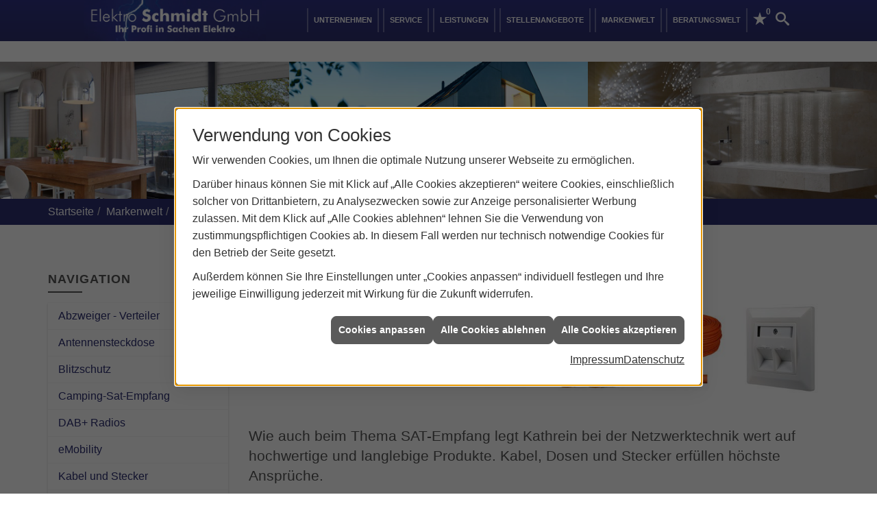

--- FILE ---
content_type: text/html; charset=utf-8
request_url: https://www.schmidt-telgte.de/marke_hersteller_produkte/kathrein/produkte/netzwerktechnik
body_size: 11834
content:
<!DOCTYPE html><html lang="de"><head><title>Netzwerktechnik von KATHREIN - Elektro Schmidt GmbH</title><meta name="Content-Type" content="text/html;charset=utf-8"/><meta name="description" content="Kathrein bietet ein umfangreiches Sortiment für den Bereich Netzwerktechnik an. Erfahren Sie hier mehr!"/><meta name="robots" content="index, follow"/><meta name="keywords" content="Elektriker,Telgte,Elektro Schmidt GmbH,Lampen,Bewegungsmelder,Alarmanlagen,steckdosen,Elektro,Installation,Zeitschaltuhr,Adapter,Elektronik,Elektrotechnik,Lichtschalter,nachtlicht,Elektroinstallation,Tischlampen,Brandschutz,Stromzähler,Solarenergie,steckdose,Installateur,Wasserzähler,Solarzelle,Steckdosenleiste,Wechselschalter,Dimmer,Zählerschrank,Solarzellen,Solarmodule,Nachtstrom,Elektroinstallateur,Elektrogeräte,Taster,Steckverbinder,Temperaturregler,Drehstromzähler,Solarmodul,Netzwerktechnik,Steckdosenadapter,Elektrohandel,Stromversorgung,Solartechnik,Elektroplanung,Hausinstallation,Wohnraumleuchten,Elektroinstallationen,Stromleitungen,Elektroanlagen, Netzwerktechnik, Netzwerkdose, Steckdose, Strom, Kathrein, Abdeckung"/><meta name="revisit-after" content="28 days"/><meta name="google-site-verification" content="omBdG0AiNGaeNRGKheCOYRER7bUzn_dXJytNXUdIE8I"/><meta name="viewport" content="width=device-width, initial-scale=1.0, user-scalable=no"/><meta name="company" content="Elektro Schmidt GmbH"/><meta name="date" content="2025-11-05"/><meta property="og:type" content="website"/><meta property="og:locale" content="de-DE"/><meta property="og:site_name" content="Elektro Schmidt GmbH"/><meta property="og:url" content="https://www.schmidt-telgte.de/marke_hersteller_produkte/kathrein/produkte/netzwerktechnik"/><meta property="article:published_time" content="2025-07-10T11:37:39"/><meta property="og:image" content="https://www.schmidt-telgte.de/scripts/get.aspx?media=/config/theme/og-image.png"/><meta property="og:image:secure_url" content="https://www.schmidt-telgte.de/scripts/get.aspx?media=/config/theme/og-image.png"/><meta property="og:title" content=" Netzwerktechnik von KATHREIN"/><meta property="twitter:title" content=" Netzwerktechnik von KATHREIN"/><meta property="twitter:card" content="summary"/><meta property="og:description" content="Kathrein bietet ein umfangreiches Sortiment für den Bereich Netzwerktechnik an. Erfahren Sie hier mehr!"/><meta property="twitter:description" content="Kathrein bietet ein umfangreiches Sortiment für den Bereich Netzwerktechnik an. Erfahren Sie hier mehr!"/><link href="https://www.schmidt-telgte.de/marke_hersteller_produkte/kathrein/produkte/netzwerktechnik" rel="canonical"/><link href="https://www.schmidt-telgte.de/scripts/get.aspx?media=/config/theme/apple-touch-icon.png" rel="apple-touch-icon"/><link href="https://www.schmidt-telgte.de/scripts/get.aspx?media=/config/theme/favicon.ico" rel="shortcut icon" type="image/x-icon"/><link href="/scripts/get.aspx?media=/config/theme/css/include.min.css&v=14102025163137" rel="stylesheet" type="text/css"/><script type="application/ld+json">{"@context":"http://schema.org","@type":"LocalBusiness","name":"Elektro Schmidt GmbH","image":"www.schmidt-telgte.de/media/config/theme/logo.png","@id":"www.schmidt-telgte.de","url":"www.schmidt-telgte.de","telephone":"02504 4855","email":"info@schmidt-telgte.de","address":{"@type":"PostalAddress","streetAddress":"Orkotten 60","addressLocality":"Telgte","postalCode":"48291","addressCountry":"DE"},"geo":{"@type":"GeoCoordinates","latitude":"51.9795","longitude":"7.77056"},"sameAs":[]}</script></head><body class="body_layout layout_main" data-active-content-q="/marke_hersteller_produkte/kathrein/produkte/netzwerktechnik" data-active-audience-q="kein" data-is-bot="true"><!-- IP = 22 --><!-- SID = cbb2engabznnt3tlbih30cja --><!-- ShopID = 8043 (-321) --><!-- AppMode = offline --><!-- Loc = 1 --><!-- Page generated = 05.11.2025 23:24:47 --><!-- Page rendering = 407 --><!-- Cached = False -->
 <a href="/scripts/kontakt/mail.aspx" rel="nofollow" style="display:none">Kontakt</a> 
<div class="visible-print"></div><nav class="hidden-print" id="mobile_menu"></nav><div id="layout_wrapper"><header class="hidden-print" id="layout_header"><div class="container"><a class="header_logo" href="/home.aspx" target="_self" title="Mehr erfahren"><picture class="responsiveImageQ"><template class="sourceQ" data-src="/media/config/theme/logo.png" data-startwidth="" data-fancy="" data-previewcode="600,135"></template><img src="data:image/svg+xml,%3Csvg%20xmlns%3D%27http%3A%2F%2Fwww.w3.org%2F2000%2Fsvg%27%20width%3D%27600%27%20height%3D%27135%27%20viewBox%3D%270%200%20600%20135%27%2F%3E" alt="Startseite"></picture></a><div class="header_navigation"><div class="nav_toggle"><a href="#mobile_menu" target="_self" title="Mehr erfahren"><span class="bar"></span><span class="bar"></span><span class="bar"></span></a></div><div class="header_actions"><ul><li class="header_actions_location hidden-md hidden-lg"><a href="/unternehmen/elektro/kontakt" target="_self" rel="noreferrer" title="Jetzt Kontakt aufnehmen"><span class="iconSetQ iconSetQ-location"></span></a></li><li class="header_actions_phone hidden-md hidden-lg"><a class="iconSetQ iconSetQ-smartphone" href="tel:025044855" title="Telefon"></a></li><li class="header_actions_mail hidden-md hidden-lg"><a class="iconSetQ iconSetQ-mail" title="E-Mail" data-q-uncrypt="105:110:102:111:64:115:99:104:109:105:100:116:45:116:101:108:103:116:101:46:100:101"></a></li><li class="header_actions_cart"></li><li class="header_actions_bookmarks"><a href="#" title="Ihre Merkliste" data-q-trigger="ieQ.system.window.open" data-q-url="/unternehmen/elektro/merkliste?hdModus=" data-q-windowname="_self"><span class="iconSetQ iconSetQ-notelist-view"></span><span class="badge" title="Ihre Merkliste" data-q-mlcount="true" data-count="0">0</span></a></li><li class="header_actions_search"><a class="header_search_toggle" href="#" target="_self" title="Seite durchsuchen"><span class="iconSetQ iconSetQ-search"></span></a><div class="header_search_form"><div class="container"><form action="/scripts/csearch.aspx" id="csuche" name="csuche" data-q-show-pending-on="submit" method=get enctype=multipart/form-data role="search"    ><div class="input-group"><input class="form-control form-control" aria-label="Webseite durchsuchen"   placeholder="... Ihre Suche ..." maxlength="200" title="Ihre Suche" id="suchbgr" name="suchbgr" type="text"/><input class="form-control" aria-label="Webseite durchsuchen"   value="HBM" id="SearchSpecs" name="SearchSpecs" type="hidden"/><input class="form-control" aria-label="Webseite durchsuchen"   value="false" id="ShowSpecs" name="ShowSpecs" type="hidden"/><input class="form-control" aria-label="Webseite durchsuchen"   value="5" id="DefCount" name="DefCount" type="hidden"/><input class="form-control" aria-label="Webseite durchsuchen"   value="HBM" id="ResOrder" name="ResOrder" type="hidden"/><div class="input-group-btn"><button class="btn btn-primary iconSetQ iconSetQ-search" id="sub" title="Suchen" type="submit"><span class="sr-only">Suchen</span></button></div></div></form></div></div></li></ul></div><nav class="header_menu main_menu"><ul><li class="dropdown_item single"><span title="Unternehmen">Unternehmen</span><div class="dropdown_content"><ul role="menu"   data-listing="standard"><li role="none"  ><a role="menuitem"   href="/unternehmen/elektro/ueber_uns" title="Über uns">Über uns</a></li><li role="none"  ><a role="menuitem"   href="/unternehmen/elektro/leistungen" title="Leistungen">Leistungen</a></li><li role="none"  ><a role="menuitem"   href="/unternehmen/elektro/vorort-plus" title="Warum wir?">Warum wir?</a></li><li role="none"  ><a role="menuitem"   href="/unternehmen/elektro/referenzen" title="Referenzen">Referenzen</a></li><li role="none"  ><a role="menuitem"   href="/unternehmen/elektro/recruiting" title="Stellenangebote">Stellenangebote</a></li><li role="none"  ><a role="menuitem"   href="/unternehmen/elektro/kontakt" title="Kontakt">Kontakt</a></li><li role="none"  ><a role="menuitem"   href="/unternehmen/elektro/malvorlagen" title="Malvorlagen">Malvorlagen</a></li></ul></div></li><li class="dropdown_item single"><span title="Service">Service</span><div class="dropdown_content"><ul><li><a href="/elektro/anwendungen/beratungsanfrage" target="_self" rel="noreferrer" title="Anfragen">Anfragen</a></li><li><a href="/unternehmen/elektro/kundendienstanfrage" target="_self" rel="noreferrer" title="Aktuelle News">Kundendiensanfrage</a></li><li><a href="/elektro/anwendungen/elektroinspiration" target="_self" rel="noreferrer" title="Elektroinspiration">Elektroinspiration</a></li><li><a href="/elektro/anwendungen/schaltermustertafel" target="_self" rel="noreferrer" title="Schalter-Mustertafeln">Schalter-Mustertafeln</a></li><li><a href="/elektro/foerdermittel" target="_self" rel="noreferrer" title="Förderungen und Zuschüsse">Förderungen und Zuschüsse</a></li><li><a href="/elektro/news-innovationen" target="_self" rel="noreferrer" title="Aktuelle News">Aktuelle News</a></li></ul></div></li><li><a href="/unternehmen/elektro/leistungen" target="_self" rel="noreferrer" title="Leistungen">Leistungen</a></li><li><a href="/unternehmen/elektro/recruiting" target="_self" rel="noreferrer" title="Stellenangebote">Stellenangebote</a></li><li><a href="/marke_hersteller_produkte" target="_self" title="Markenwelt">Markenwelt</a></li><li class="dropdown_item multi"><span title="Beratungswelt">Beratungswelt</span><div class="dropdown_content"><div class="tabQ panel-group dropdown_tabs" data-showonstart=""><ul class="nav nav-tabs" role="tablist"></ul><div class="tab-content"><div class="tabItemQ tab-pane" data-headline="Elektrotechnik" role="tabpanel"><ul class="menuFirstLevel"><li><a href="/elektro" target="_self" title="Beratungswelt Privat" data-zielgruppe="privat">Privat</a><ul role="menu"   data-listing="standard" data-zielgruppe="privat"><li role="none"  ><a role="menuitem"   href="/elektro/anwendungen" title="Tools">Tools</a></li><li role="none"  ><a role="menuitem"   href="/elektro/barrierefrei_wohnen" title="Barrierefrei Wohnen">Barrierefrei Wohnen</a></li><li role="none"  ><a role="menuitem"   href="/elektro/beleuchtung" title="Beleuchtung">Beleuchtung</a></li><li role="none"  ><a role="menuitem"   href="/elektro/elektroinstallation" title="Elektroinstallation">Elektro&shy;installation</a></li><li role="none"  ><a role="menuitem"   href="/elektro/elektromobilitaet" title="Elektromobilität">Elektro&shy;mobilität</a></li><li role="none"  ><a role="menuitem"   href="/elektro/energiemanagement" title="Energiemanagement">Energiemanagement</a></li><li role="none"  ><a role="menuitem"   href="/elektro/erneuerbare_energien" title="Erneuerbare Energien">Erneuerbare Energien</a></li><li role="none"  ><a role="menuitem"   href="/elektro/foerdermittel" title="Förderungen + Zuschüsse">Förderungen + Zuschüsse</a></li><li role="none"  ><a role="menuitem"   href="/elektro/kommunikation-multimedia" title="Kommunikationstechnik">Kommu&shy;nikations&shy;technik</a></li><li role="none"  ><a role="menuitem"   href="/elektro/news-innovationen" title="News">News</a></li><li role="none"  ><a role="menuitem"   href="/elektro/sicherheitstechnik" title="Sicherheitstechnik">Sicherheitstechnik</a></li><li role="none"  ><a role="menuitem"   href="/elektro/smart_home" title="Smart Home">Smart Home</a></li><li role="none"  ><a role="menuitem"   href="/elektro/tv-sat-empfangstechnik" title="TV + Empfang">TV + Empfang</a></li></ul></li><li><a href="/elektro" target="_self" title="Beratungswelt Gewerblich" data-zielgruppe="gewerblich">Gewerblich</a><ul role="menu"   data-listing="standard" data-zielgruppe="gewerblich"><li role="none"  ><a role="menuitem"   href="/elektro/anwendungen" title="Tools">Tools</a></li><li role="none"  ><a role="menuitem"   href="/elektro/beleuchtung" title="Beleuchtung">Beleuchtung</a></li><li role="none"  ><a role="menuitem"   href="/elektro/elektroinstallation" title="Elektroinstallation">Elektro&shy;installation</a></li><li role="none"  ><a role="menuitem"   href="/elektro/elektromobilitaet" title="Elektromobilität">Elektro&shy;mobilität</a></li><li role="none"  ><a role="menuitem"   href="/elektro/energiemanagement" title="Energiemanagement">Energiemanagement</a></li><li role="none"  ><a role="menuitem"   href="/elektro/erneuerbare_energien" title="Erneuerbare Energien">Erneuerbare Energien</a></li><li role="none"  ><a role="menuitem"   href="/elektro/foerdermittel" title="Förderungen + Zuschüsse">Förderungen + Zuschüsse</a></li><li role="none"  ><a role="menuitem"   href="/elektro/kommunikation-multimedia" title="Kommunikationstechnik">Kommu&shy;nikations&shy;technik</a></li><li role="none"  ><a role="menuitem"   href="/elektro/sicherheitstechnik" title="Sicherheitstechnik">Sicherheitstechnik</a></li><li role="none"  ><a role="menuitem"   href="/elektro/smart_building" title="Smart Building">Smart Building</a></li><li role="none"  ><a role="menuitem"   href="/elektro/tv-sat-empfangstechnik" title="TV + Empfang">TV + Empfang</a></li></ul></li><li><a href="/elektro" target="_self" title="Beratungswelt" data-zielgruppe="architekt">Planer</a><ul role="menu"   data-listing="standard" data-zielgruppe="architekt"><li role="none"  ><a role="menuitem"   href="/elektro/anwendungen" title="Tools">Tools</a></li><li role="none"  ><a role="menuitem"   href="/elektro/architekt-handwerkspartner-beleuchtung" title="Beleuchtungskompetenz">Beleuchtungskompetenz</a></li><li role="none"  ><a role="menuitem"   href="/elektro/architekt-handwerkspartner-elektroinstallation" title="Elektrokompetenz">Elektrokompetenz</a></li><li role="none"  ><a role="menuitem"   href="/elektro/architekt-handwerkspartner-smart_home" title="Smart Building Kompetenz">Smart Building Kompetenz</a></li><li role="none"  ><a role="menuitem"   href="/elektro/elektroinspiration" title="Elektroinspirationen">Elektro&shy;inspirationen</a></li><li role="none"  ><a role="menuitem"   href="/elektro/foerdermittel" title="Förderungen + Zuschüsse">Förderungen + Zuschüsse</a></li><li role="none"  ><a role="menuitem"   href="/elektro/lichtimpressionen" title="Lichtimpressionen">Lichtimpressionen</a></li><li role="none"  ><a role="menuitem"   href="/elektro/news-innovationen" title="News">News</a></li><li role="none"  ><a role="menuitem"   href="/elektro/zusammenarbeit" title="Zusammenarbeit mit uns">Zusammenarbeit mit uns</a></li></ul></li></ul></div></div></div><div class="clearfix"></div></div></li></ul><div class="clearfix"></div></nav></div></div></header><div id="layout_heroimage"><div class="row"><div class="col-xs-12 col-sm-6 col-md-4 col-lg-4"><div class="responsiveCenteredQ "><picture class="responsiveImageQ"><template class="sourceQ" data-src="/media/config/theme/layout/main/heroimage_002.jpg" data-startwidth="" data-focus-x="0.5" data-focus-y="0.75" data-fancy="false" data-previewcode=""></template><img src="" alt="Schwerpunkt 1"></picture></div></div><div class="hidden-xs hidden-sm col-xs-12 col-sm-12 col-md-4 col-lg-4"><div class="responsiveCenteredQ "><picture class="responsiveImageQ"><template class="sourceQ" data-src="https://www.schmidt-telgte.de/scripts/get.aspx?media=/config/theme/layout/main/heroimage_003.jpg" data-startwidth="" data-focus-x="0.5" data-focus-y="0.5" data-fancy="false" data-previewcode=""></template><img src="" alt="Schwerpunkt 1"></picture></div></div><div class="hidden-xs col-xs-12 col-sm-6 col-md-4 col-lg-4"><div class="responsiveCenteredQ "><picture class="responsiveImageQ"><template class="sourceQ" data-src="/media/config/theme/layout/main/heroimage_001.jpg" data-startwidth="" data-focus-x="0.5" data-focus-y="0.75" data-fancy="false" data-previewcode=""></template><img src="" alt="Schwerpunkt 1"></picture></div></div></div></div><div id="layout_boxed_wrapper"><nav class="hidden-print" id="layout_breadcrumb"><div class="container"><div class="insertbreadcrumb" aria-label="Breadcrumb"  ><ol class="breadcrumb"><li><a href="https://www.schmidt-telgte.de" rel="noreferrer">Startseite</a></li><li><a href="/marke_hersteller_produkte" rel="noreferrer">Markenwelt</a></li><li><a href="/marke_hersteller_produkte/kathrein" rel="noreferrer">KATHREIN</a></li><li><a href="/marke_hersteller_produkte/kathrein/produkte" rel="noreferrer">Produkte</a></li><li class="active" aria-current="page"  >Netzwerktechnik</li></ol></div></div></nav><main id="layout_main"><div class="container"><div class="row contentWidthQ"><div class="containerQ"><div class="hidden-xs hidden-sm hidden-print col-xs-12 col-sm-12 col-md-3 col-lg-3" id="aside"><h3 class="sidebar_title">Navigation</h3><div class="sub_menu"><ul role="menu"   data-listing="standard"><li role="none"  ><a role="menuitem"   href="/marke_hersteller_produkte/kathrein/produkte/abzweiger-verteiler-daempfung" title="Abzweiger - Verteiler">Abzweiger - Verteiler</a></li><li role="none"  ><a role="menuitem"   href="/marke_hersteller_produkte/kathrein/produkte/antennensteckdosen" title="Antennensteckdose">Antennensteckdose</a></li><li role="none"  ><a role="menuitem"   href="/marke_hersteller_produkte/kathrein/produkte/blitzschutz" title="Blitzschutz">Blitzschutz</a></li><li role="none"  ><a role="menuitem"   href="/marke_hersteller_produkte/kathrein/produkte/camping-sat-anlagen" title="Camping-Sat-Empfang">Camping-Sat-Empfang</a></li><li role="none"  ><a role="menuitem"   href="/marke_hersteller_produkte/kathrein/produkte/dab-plus-radios" title="DAB+ Radios">DAB+ Radios</a></li><li role="none"  ><a role="menuitem"   href="/marke_hersteller_produkte/kathrein/produkte/emobility-wallbox-loesungen" title="eMobility">eMobility</a></li><li role="none"  ><a role="menuitem"   href="/marke_hersteller_produkte/kathrein/produkte/kabel-und-stecker" title="Kabel und Stecker">Kabel und Stecker</a></li><li role="none"  ><a role="menuitem"   href="/marke_hersteller_produkte/kathrein/produkte/messgeraete" title="Messgeräte">Messgeräte</a></li><li role="none"  ><a role="menuitem"   href="/marke_hersteller_produkte/kathrein/produkte/montagezubehoer" title="Montagezubehör">Montagezubehör</a></li><li role="none"  ><a role="menuitem"   href="/marke_hersteller_produkte/kathrein/produkte/netzwerktechnik" title="Netzwerktechnik">Netzwerktechnik</a></li><li role="none"  ><a role="menuitem"   href="/marke_hersteller_produkte/kathrein/produkte/professioneller-sat-empfang" title="Professioneller Sat-Empfang">Professioneller Sat-Empfang</a></li><li role="none"  ><a role="menuitem"   href="/marke_hersteller_produkte/kathrein/produkte/receiver" title="Receiver">Receiver</a></li><li role="none"  ><a role="menuitem"   href="/marke_hersteller_produkte/kathrein/produkte/sat-empfang" title="Sat-Empfang">Sat-Empfang</a></li><li role="none"  ><a role="menuitem"   href="/marke_hersteller_produkte/kathrein/produkte/sat-verteiltechnik" title="Sat-Verteiltechnik">Sat-Verteiltechnik</a></li><li role="none"  ><a role="menuitem"   href="/marke_hersteller_produkte/kathrein/produkte/sicherheitstechnik" title="Sicherheitstechnik">Sicherheits&shy;technik</a></li><li role="none"  ><a role="menuitem"   href="/marke_hersteller_produkte/kathrein/produkte/terrestrische-antennen" title="Terrestrische Antenne">Terrestrische Antenne</a></li><li role="none"  ><a role="menuitem"   href="/marke_hersteller_produkte/kathrein/produkte/verstaerker" title="Verstärker">Verstärker</a></li></ul></div></div><div class="layout604-main-col-print col-xs-12 col-sm-12 col-md-9 col-lg-9" id="maincontent"><span class="pull-right hidden-print"></span><div class="clearfix hidden-print"></div>

<article><header><div class="row"><div class="col-xs-12 col-sm-12 col-md-12 col-lg-12"><h1>Netzwerktechnik von Kathrein</h1></div></div><div class="row"><div class="col-xs-6 col-sm-4 col-md-4 col-lg-4"><picture class="responsiveImageQ"><template class="sourceQ" data-src="/media/de/_cpool/elektro/_logos/kathrein-logo.jpg" data-startwidth="0" data-focus-x="0.5" data-focus-y="0.5" data-fancy="false" data-previewcode=""></template><img src="" alt="Logo von KATHREIN Digital Systems GmbH, roter Schriftzug „KATHREIN“ über grauem Text „Digital Systems GmbH“."></picture></div><div class="hidden-print col-xs-6 col-sm-8 col-md-8 col-lg-8"><picture class="responsiveImageQ marginQ-bottom"><template class="sourceQ" data-src="/media/de/marke_hersteller_produkte/kathrein/produkte/netzwerktechnik/header-gross.jpg" data-startwidth="361" data-focus-x="0.5" data-focus-y="0.5" data-fancy="false" data-previewcode=""></template><template class="sourceQ" data-src="/media/de/marke_hersteller_produkte/kathrein/produkte/netzwerktechnik/header-klein.jpg" data-startwidth="0" data-focus-x="0.5" data-focus-y="0.5" data-fancy="false" data-previewcode=""></template><img src="" alt="Fünf Komponenten der Netzwerktechnik: Netzwerkdose, RJ45-Stecker, Netzwerkkabel, Kabelquerschnitt, Doppel-Netzwerkdose."></picture></div><div class="col-xs-12 col-sm-12 col-md-12 col-lg-12"><p class="lead marginQ-top">Wie auch beim Thema SAT-Empfang legt Kathrein bei der Netzwerktechnik wert auf hochwertige und langlebige Produkte. Kabel, Dosen und Stecker erfüllen höchste Ansprüche.</p></div></div></header><div class="row"><div class="col-xs-12 col-sm-12 col-md-6 col-lg-6"><p>Neben dem klassischen Netzwerkkabel, welches bei Kathrein in der Ausführung Cat. 7a angeboten wird, gibt es zusätzlich ein kombiniertes Netzwerk-/Koaxialkabel – ein so­genan­ntes Hybridkabel, bei dem die beiden Kabel miteinander verbunden sind und somit auf einmal eingezogen werden können.</p></div><div class="col-xs-12 col-sm-12 col-md-6 col-lg-6"><p>Natürlich gibt es auch für diesen Fall die passende Kombidose (Netzwerk und Koax) sowie die entsprechenden Stecker für das Koax- und Netzwerkkabel.</p></div></div><section><div class="row contentWidthQ"><div class="containerQ"><div class="col-xs-12 col-sm-12 col-md-12 col-lg-12"><div class="spacerQ" aria-hidden="true"  ></div><h2>Produktbeispiele Netzwerktechnik:</h2><p><b>Kathrein bietet ein umfangreiches Sortiment für den Bereich Netzwerktechnik an. Hier zeigen wir Ihnen einige Auszüge:</b></p><hr/></div></div></div><div class="row marginQ-bottom contentWidthQ"><div class="containerQ"><div class="col-xs-12 col-sm-12 col-md-12 col-lg-12"><h3>G.hn-Modem mit bis zu 2 Gbit/s</h3><p class="lead">KATHREIN DS bringt Highspeed-Internet ins Koax-Netz</p><div class="row equalHeightQ verticallyCenteredQ"><div class="col-xs-12 col-sm-12 col-md-6 col-lg-6"><picture class="responsiveImageQ marginQ-bottom" title="Produkt von Kathrein"><template class="sourceQ" data-src="/media/de/marke_hersteller_produkte/kathrein/produkte/netzwerktechnik/ghn-modem-2gb.jpg" data-startwidth="" data-focus-x="0.5" data-focus-y="0.5" data-fancy="false" data-previewcode=""></template><img src="" title="Produkt von Kathrein" alt="Diagramm mit Laptop, TV, ESD 30 Dose, EXI 02 LAN G.hn-Modem, Netzteil, Koaxial- und Netzwerkkabel."></picture></div><div class="col-xs-12 col-sm-12 col-md-6 col-lg-6"><p><small><b>Besondere Ausstattungsmerkmale:</b></small></p><ul><li>G.hn-Modem für das Kathrein Ethernet-über-Koax-System „K-LAN 2.4“</li><li>Verbesserter Datendurchsatz mit bis zu 2 Gbit/s</li><li>Gleichzeitig 16 Modems innerhalb eines Netzwerkes</li><li>Integrierter Switch zum Anschluss von zwei Netzwerkgeräten</li><li>„Plug and Play“ – anschließen, sicheres Pairing mit „push button“ und fertig!</li><li>Koaxreichweite bis zu 700 m</li></ul></div></div></div></div></div><div class="row marginQ-bottom contentWidthQ"><div class="containerQ"><div class="col-xs-12 col-sm-12 col-md-12 col-lg-12"><h3>EXI 02 LAN</h3><p class="lead">G.hn-Modem für das Kathrein-Ethernet-über-Koax-System „K-LAN 2.4“</p><div class="row equalHeightQ verticallyCenteredQ"><div class="col-xs-12 col-sm-12 col-md-6 col-lg-6"><picture class="responsiveImageQ marginQ-bottom" title="Kathrein EXI 02 LAN"><template class="sourceQ" data-src="/media/de/marke_hersteller_produkte/kathrein/produkte/netzwerktechnik/exi-02.jpg" data-startwidth="" data-focus-x="0.5" data-focus-y="0.5" data-fancy="false" data-previewcode=""></template><img src="" title="Kathrein EXI 02 LAN" alt="Vorder- und Rückansicht des Kathrein EXI 02 LAN G.hn-Modems mit 2 LAN-Ports, TV- und Coax-Link-Anschlüssen."></picture></div><div class="col-xs-12 col-sm-12 col-md-6 col-lg-6"><p><small><b>Besondere Ausstattungsmerkmale:</b></small></p><ul><li>G.hn-Modem für das Kathrein-Ethernet-über-Koax-System „K-LAN 2.4“</li><li>Verwendung der bestehen­den terres­trischen Koax-Ver­tei­lung zur Er­stellung eines Heim­netz­werks. Es müssen keine Netz­werk­kabel ver­legt werden</li><li>Verbesserter Daten­durch­satz von bis zu 2 Gbit/s</li><li>Es können gleich­zeitig 16 Modems inner­halb des Netz­werkes ver­bun­den werden</li><li>Integrierte, hochselektive Frequenz­weiche um Stö­run­gen z. B. bei DVB-T- und SAT-Sig­nalen zu ver­hindern</li><li>Integrierter Switch zum An­schluss von 2 Netz­werk­geräten</li><li>Koaxreichweite bis zu 700 m</li><li>Unterstützt IPv6 und IPv4</li><li>Nicht kompatibel zu den Modems der Serie EXI 01</li><li>Lieferumfang: EXI 02 LAN, effizientes Stecker­netzteil, Netz­werk­kabel CAT 6, Be­dienungs­an­leitung</li></ul></div></div></div></div></div><div class="row marginQ-bottom contentWidthQ"><div class="containerQ"><div class="col-xs-12 col-sm-12 col-md-12 col-lg-12"><h3>LCL 110/250m</h3><p class="lead">Netzwerkkabel Cat.7A, S/FTP, Kupfer AWG23, BauPVO 305/2011 (EN50575:2014 + A1:2016), Cca s1ad1a1, LSZH/LS0H, RAL 2003, Aussendurchmesser 7,7 mm, Kupferanteil: 25,4 kg/kmDer Kupferzuschlag, nach aktuellen Tageskupferpreis DEL, muss zu dem genannten Listenpreis, laut aktueller Preisliste, noch hinzugefügt werden (150 Euro je 100 kg)</p><div class="row equalHeightQ verticallyCenteredQ"><div class="col-xs-12 col-sm-12 col-md-6 col-lg-6"><picture class="responsiveImageQ marginQ-bottom" title="Produkt von Kathrein"><template class="sourceQ" data-src="/media/de/marke_hersteller_produkte/kathrein/produkte/netzwerktechnik/lcl110_homepage.jpg" data-startwidth="" data-focus-x="0.5" data-focus-y="0.5" data-fancy="false" data-previewcode=""></template><img src="" title="Produkt von Kathrein" alt="CAT 7A Netzwerkkabel LCL 110, S/FTP, orange, mit vier verdrillten Aderpaaren und Aluminiumschirmung, Außendurchmesser 7,7 mm."></picture></div><div class="col-xs-12 col-sm-12 col-md-6 col-lg-6"><p><small><b>Besondere Ausstattungsmerkmale:</b></small></p><ul><li>CAT 7A Netzwerkkabel 1200 MHz, Class Fa</li><li>Metermarkierung</li><li>Halogenfrei; FRNC/LSZH=Flame Reterdant Non Corrosive / Low Smoke Zero Halogen</li><li>S/FTP,  Leiteraufbau: Twisted Pair 4x2xAWG23/1 (Ø 0,58 mm) Kupfer</li><li>Bauproduktenverordnung 305/2011 EN 50575 Brandklasse: Cca s1a,d1,a1</li><li>Außendurchmesser 7,7 mm</li><li>Datenkabel für die strukturierte Gebäudeverkabelung geeignet</li><li>Passender RJ45 Netzwerkstecker: EML 12 feldkonfigurierbar ohne Werkzeug</li><li>Erfüllt: ISO/IEC 11801 2nd ed., IEC 61156-5, EN 50173-1, EN 50288-9-1</li></ul></div></div></div></div></div><div class="row marginQ-bottom contentWidthQ"><div class="containerQ"><div class="col-xs-12 col-sm-12 col-md-12 col-lg-12"><h3>LCL 110/500m</h3><p class="lead">Netzwerkkabel Cat.7A, S/FTP, Kupfer AWG23, BauPVO 305/2011 (EN50575:2014 + A1:2016), Cca s1ad1a1, LSZH/LS0H, RAL 2003, Aussendurchmesser 7,7 mm, Kupferanteil: 25,4 kg/kmDer Kupferzuschlag, nach aktuellen Tageskupferpreis DEL, muss zu dem genannten Listenpreis, laut aktueller Preisliste, noch hinzugefügt werden (150 Euro je 100 kg)</p><div class="row equalHeightQ verticallyCenteredQ"><div class="col-xs-12 col-sm-12 col-md-6 col-lg-6"><picture class="responsiveImageQ marginQ-bottom" title="Produkt von Kathrein"><template class="sourceQ" data-src="/media/de/marke_hersteller_produkte/kathrein/produkte/netzwerktechnik/lcl110_homepage.jpg" data-startwidth="" data-focus-x="0.5" data-focus-y="0.5" data-fancy="false" data-previewcode=""></template><img src="" title="Produkt von Kathrein" alt="CAT 7A Netzwerkkabel LCL 110, orange, S/FTP, 4x2 verdrillte Kupferpaare, Folienschirmung, Außendurchmesser 7,7 mm."></picture></div><div class="col-xs-12 col-sm-12 col-md-6 col-lg-6"><p><small><b>Besondere Ausstattungsmerkmale:</b></small></p><ul><li>CAT 7A Netzwerkkabel 1200 MHz, Class Fa</li><li>Metermarkierung</li><li>Halogenfrei; FRNC/LSZH=Flame Reterdant Non Corrosive / Low Smoke Zero Halogen</li><li>S/FTP,  Leiteraufbau: Twisted Pair 4x2xAWG23/1 (Ø 0,58 mm) Kupfer</li><li>Bauproduktenverordnung 305/2011 EN 50575 Brandklasse: Cca s1a,d1,a1</li><li>Außendurchmesser 7,7 mm</li><li>Datenkabel für die strukturierte Gebäudeverkabelung geeignet</li><li>Passender RJ45 Netzwerkstecker: EML 12 feldkonfigurierbar ohne Werkzeug</li><li>Erfüllt: ISO/IEC 11801 2nd ed., IEC 61156-5, EN 50173-1, EN 50288-9-1</li></ul></div></div></div></div></div><div class="row marginQ-bottom contentWidthQ"><div class="containerQ"><div class="col-xs-12 col-sm-12 col-md-12 col-lg-12"><h3>LCH 120/100m</h3><p class="lead">Hybridkabel Koax+LAN (CAT7), U/FTP, Kupfer F24, BauPVO 305/2011 (EN50575:2014 + A1:2016, Eca, LSZH, RAL 6018; Aussendurchmesser 5,5/6,5 mm, Koaxkabel Schirmungsklasse A+</p><div class="row equalHeightQ verticallyCenteredQ"><div class="col-xs-12 col-sm-12 col-md-6 col-lg-6"><picture class="responsiveImageQ marginQ-bottom" title="Produkt von Kathrein"><template class="sourceQ" data-src="/media/de/marke_hersteller_produkte/kathrein/produkte/netzwerktechnik/lch120_homepage.jpg" data-startwidth="" data-focus-x="0.5" data-focus-y="0.5" data-fancy="false" data-previewcode=""></template><img src="" title="Produkt von Kathrein" alt="Grünes Hybridkabel LCH 120/250m von Kathrein, Koaxial- und Cat 7 LAN-Leiter, teils abisoliert, Schirmung sichtbar."></picture></div><div class="col-xs-12 col-sm-12 col-md-6 col-lg-6"><p><small><b>Besondere Ausstattungsmerkmale:</b></small></p><ul><li>Hybrid-Netzwerk- und Koaxialkabel</li><li>Metermarkierung</li><li>Cat 7 U/FTP und  Koaxial Schirmung Klasse A+</li><li>Bauproduktenverordnung 305/2011 EN 50575 Brandklasse: Eca</li><li>Halogenfrei</li><li>Für die Hausinstallation geeignet</li><li>Erfüllt: EN 50117, IEC 61156</li></ul></div></div></div></div></div><div class="row marginQ-bottom contentWidthQ"><div class="containerQ"><div class="col-xs-12 col-sm-12 col-md-12 col-lg-12"><h3>EML 12</h3><p class="lead">Feldkonfektionierbarer RJ45 Steckverbinder, Klassifizierung Cat.6A (nach ISO/IEC 11801), TIA568-C.2, Geschirmt (Metall mit Zinklegierung), Kontakte aus Phosphor-Bronze-Legierung, 3 µ" vergoldet, Litze oder starre Ader, Abmessung: AWG22-27, für 6-9 mm Kabelmantel</p><div class="row equalHeightQ verticallyCenteredQ"><div class="col-xs-12 col-sm-12 col-md-6 col-lg-6"><picture class="responsiveImageQ marginQ-bottom" title="Produkt von Kathrein"><template class="sourceQ" data-src="/media/de/marke_hersteller_produkte/kathrein/produkte/netzwerktechnik/eml12_komplett_homepage.jpg" data-startwidth="" data-focus-x="0.5" data-focus-y="0.5" data-fancy="false" data-previewcode=""></template><img src="" title="Produkt von Kathrein" alt="Feldkonfektionierbarer RJ45 Netzwerkstecker EML 12, geschirmt, Metallgehäuse, geeignet für Cat.6A Netzwerkkabel."></picture></div><div class="col-xs-12 col-sm-12 col-md-6 col-lg-6"><p><small><b>Besondere Ausstattungsmerkmale:</b></small></p><ul><li>Feldkonfektionierbarer RJ45 Steckerverbinder Cat.6A</li><li>Steckerkontakte aus Phosphor-Bronze-Legierung, 3 µm vergoldet</li><li>Farbcode / Belegungsmöglichkeiten: EIA/TIA 568A , EIA/TIA 568B</li><li>Schirmung aus Metall mit Zinklegierung</li><li>Lebensdauer &gt; 750 Steckzyklen</li></ul></div></div></div></div></div><div class="row marginQ-bottom contentWidthQ"><div class="containerQ"><div class="col-xs-12 col-sm-12 col-md-12 col-lg-12"><h3>ESN 300</h3><p class="lead">Hybrid-Dose Netzwerk Cat.6A und TV/SAT (F-Buchse)</p><div class="row equalHeightQ verticallyCenteredQ"><div class="col-xs-12 col-sm-12 col-md-6 col-lg-6"><picture class="responsiveImageQ marginQ-bottom" title="Produkt von Kathrein"><template class="sourceQ" data-src="/media/de/marke_hersteller_produkte/kathrein/produkte/netzwerktechnik/esn300_-bersicht_homepage.jpg" data-startwidth="" data-focus-x="0.5" data-focus-y="0.5" data-fancy="false" data-previewcode=""></template><img src="" title="Produkt von Kathrein" alt="Hybrid-Dose ESN 300 von Kathrein, mit RJ45 Cat.6A Netzwerk- und TV/SAT (F-Buchse) Anschlüssen, Einzelteile abgebildet."></picture></div><div class="col-xs-12 col-sm-12 col-md-6 col-lg-6"><p><small><b>Besondere Ausstattungsmerkmale:</b> </small></p><ul><li>Zur Verwendung als Aufputz- oder Unterputzdose</li><li>Cat.6A RJ45-Keystone-Modul vollgeschirmt, 500 MHz, 10 GBit</li><li>Hybrid-Dose, Netzwerk und TV/SAT</li><li>Drahtstärke geeignet für AWG22/1 - AWG24/1</li><li>Anschlüsse des Antennenmoduls 2 x F-Buchse</li><li>Kein LSA-Werkzeug erforderlich</li><li>Einbau in Modular-Verteilerfeldern bis 24-Port/1HE</li><li>Zugentlastung per Kabelbinder</li><li>POE-fähig nach IEEE 802.3af 15,4 W und IEEE 802.3at 30 W</li><li>Farbcode / Belegungsmöglichkeiten: EIA/TIA 568A, EIA/TIA 568B</li><li>Gehäuse aus Kunststoff</li><li>Hinweis: Bei Unterputzmontage ausreichend große Unterputzbecher mit einer Größe von mind. 68x60 mm verwenden, um genügend Platz für die Installation sicherzustellen. Kabelzuführung muss von oben erfolgen!</li></ul></div></div></div></div></div><div class="row marginQ-bottom contentWidthQ"><div class="containerQ"><div class="col-xs-12 col-sm-12 col-md-12 col-lg-12"><h3>ESN 100</h3><p class="lead">2-fach Netzwerkdose komplett, Unterputz, Cat.6A, CI.Ea, 500 MHz, POE-fähig, geschirmt, weiß, Rechts/Links</p><div class="row equalHeightQ verticallyCenteredQ"><div class="col-xs-12 col-sm-12 col-md-6 col-lg-6"><picture class="responsiveImageQ marginQ-bottom" title="Produkt von Kathrein"><template class="sourceQ" data-src="/media/de/marke_hersteller_produkte/kathrein/produkte/netzwerktechnik/esn100_gesamt_homepage.jpg" data-startwidth="" data-focus-x="0.5" data-focus-y="0.5" data-fancy="false" data-previewcode=""></template><img src="" title="Produkt von Kathrein" alt="Zerlegte 2-fach Netzwerkdose ESN 100 von Kathrein, mit Abdeckrahmen, Zentralplatte und RJ45-Anschlüssen, weiß."></picture></div><div class="col-xs-12 col-sm-12 col-md-6 col-lg-6"><p><small><b>Besondere Ausstattungsmerkmale:</b> </small></p><ul><li>Class EA (500 MHz) 10 GigaBit nach ISO/IEC 11801</li><li>40° Auslass, LSA Klemmen</li><li>Beschriftungsschild mit Klarabdeckung</li><li>Vollgeschirmtes Aluminium Druckgussgehäuse</li><li>Designfähig, kompatibel zu allen gängigen Schalterprogrammen (UAE)</li><li>Einbaufähig in Schalterdosen und Hohlwanddosen sowie Einbaukanälen</li><li>POE-fähig nach IEEE 802.3af 15,4 W, IEEE 802.3at 30 W und IEEE 802.3bt 90 W</li><li>RJ45-Kontakte aus Phosphor-Bronze, 40-80 µ" vernickelt, Kontaktbereich hauchvergoldet</li><li>Inklusive Abdeckrahmen und Zentralplatte aus ABS</li><li>LSA-Kontakte aus Phosphor-Bronze, verzinnt/vernickelt</li><li>Farbcode / Belegungsmöglichkeiten: EIA/TIA 568A , EIA/TIA 568B</li><li>Drahtstärke geeignet für AWG22/1 - AWG26/1</li></ul></div></div></div></div></div><div class="row marginQ-bottom contentWidthQ"><div class="containerQ"><div class="col-xs-12 col-sm-12 col-md-12 col-lg-12"><h3>LCL 110/1000m</h3><p class="lead">Netzwerkkabel Cat.7A, S/FTP, Kupfer AWG23, BauPVO 305/2011 (EN50575:2014 + A1:2016), Cca s1ad1a1, LSZH/LS0H, RAL 2003, Aussendurchmesser 7,7 mm, Kupferanteil: 25,4 kg/kmDer Kupferzuschlag, nach aktuellen Tageskupferpreis DEL, muss zu dem genannten Listenpreis, laut aktueller Preisliste, noch hinzugefügt werden (150 Euro je 100 kg)</p><div class="row equalHeightQ verticallyCenteredQ"><div class="col-xs-12 col-sm-12 col-md-6 col-lg-6"><picture class="responsiveImageQ marginQ-bottom" title="Produkt von Kathrein"><template class="sourceQ" data-src="/media/de/marke_hersteller_produkte/kathrein/produkte/netzwerktechnik/lcl110_homepage.jpg" data-startwidth="" data-focus-x="0.5" data-focus-y="0.5" data-fancy="false" data-previewcode=""></template><img src="" title="Produkt von Kathrein" alt="CAT 7A Netzwerkkabel LCL 110, orange, S/FTP, 4x2 verdrillte Kupferpaare, Folienschirmung, halogenfrei, 7,7 mm Durchmesser."></picture></div><div class="col-xs-12 col-sm-12 col-md-6 col-lg-6"><p><small><b>Besondere Ausstattungsmerkmale:</b></small></p><ul><li>CAT 7A Netzwerkkabel 1200 MHz, Class Fa</li><li>Metermarkierung</li><li>Halogenfrei; FRNC/LSZH=Flame Reterdant Non Corrosive / Low Smoke Zero Halogen</li><li>S/FTP,  Leiteraufbau: Twisted Pair 4x2xAWG23/1 (Ø 0,58 mm) Kupfer</li><li>Bauproduktenverordnung 305/2011 EN 50575 Brandklasse: Cca s1a,d1,a1</li><li>Außendurchmesser 7,7 mm</li><li>Datenkabel für die strukturierte Gebäudeverkabelung geeignet</li><li>Passender RJ45 Netzwerkstecker: EML 12 feldkonfigurierbar ohne Werkzeug</li><li>Erfüllt: ISO/IEC 11801 2nd ed., IEC 61156-5, EN 50173-1, EN 50288-9-1</li></ul></div></div></div></div></div><div class="row marginQ-bottom contentWidthQ"><div class="containerQ"><div class="col-xs-12 col-sm-12 col-md-12 col-lg-12"><h3>LCH 120/250m</h3><p class="lead">Hybridkabel Koax+LAN (CAT7), U/FTP, Kupfer F24, BauPVO 305/2011 (EN50575:2014 + A1:2016, Eca, LSZH, RAL 6018; Aussendurchmesser 5,5/6,5 mm, Koaxkabel Schirmungsklasse A+</p><div class="row equalHeightQ verticallyCenteredQ"><div class="col-xs-12 col-sm-12 col-md-6 col-lg-6"><picture class="responsiveImageQ marginQ-bottom" title="Produkt von Kathrein"><template class="sourceQ" data-src="/media/de/marke_hersteller_produkte/kathrein/produkte/netzwerktechnik/lch120_homepage.jpg" data-startwidth="" data-focus-x="0.5" data-focus-y="0.5" data-fancy="false" data-previewcode=""></template><img src="" title="Produkt von Kathrein" alt="Grünes Hybridkabel LCH 120/250m von Kathrein, kombiniert Koaxial- und Cat 7 LAN-Leitungen, teils abisoliert."></picture></div><div class="col-xs-12 col-sm-12 col-md-6 col-lg-6"><p><small><b>Besondere Ausstattungsmerkmale:</b></small></p><ul><li>Hybrid-Netzwerk- und Koaxialkabel</li><li>Metermarkierung</li><li>Cat 7 U/FTP und  Koaxial Schirmung Klasse A+</li><li>Bauproduktenverordnung 305/2011 EN 50575 Brandklasse: Eca</li><li>Halogenfrei</li><li>Für die Hausinstallation geeignet</li><li>Erfüllt: EN 50117, IEC 61156</li></ul></div></div></div></div></div><div class="spacerQ" aria-hidden="true"  ></div></section></article><div class="insertcontent"><div class="creatorreferenceconsultingworld"><p class="marginQ-top"><strong>HINWEIS:</strong> Verantwortlich für den Inhalt dieser Seite ist die ieQ-systems Elektro GmbH &amp; Co. KG</p></div></div>

</div></div></div></div></main><footer class="hidden-print" id="layout_footer"><div class="layout_footer_top"><div class="container"><div class="row"><div class="col-xs-12 col-sm-12 col-md-4 col-lg-4"><div class="footer_ueberuns"><h3 class="footer_title">Über Uns</h3><div class="responsiveCenteredQ "><picture class="responsiveImageQ footer_image"><template class="sourceQ" data-src="https://www.schmidt-telgte.de/media/de/unternehmen/elektro/ueber_uns/ueberuns_02.jpg" data-startwidth="" data-focus-x="0.5" data-focus-y="0.5" data-fancy="false" data-previewcode="960,640"></template><img src="" alt="Über Uns"></picture></div><div class="footer_ueberuns_teaser"><div class="teaserQ"><div class="teaserHeadlineQ"><h3>Über uns</h3></div><div class="teaserImageQ" ><div class="responsiveCenteredQ "><picture class="responsiveImageQ"><template class="sourceQ" data-src="/media/de/unternehmen/ueberuns_400x400.jpg" data-startwidth="0" data-focus-x="0.5" data-focus-y="0.5" data-fancy="" data-previewcode=""></template><template class="sourceQ" data-src="/media/de/unternehmen/ueberuns_800x800.jpg" data-startwidth="400" data-focus-x="0.5" data-focus-y="0.5" data-fancy="" data-previewcode=""></template><img src="/media/config/system/loadingq.svg" alt="Über uns"></picture></div></div><div class="teaserTextQ"><p>Erfahren Sie hier, was unseren Betrieb auszeichnet und wie wir zu dem wurden, was wir heute sind.</p></div><div class="teaserLinkQ"><a href="/unternehmen/elektro/ueber_uns" target="_self"><span>Mehr erfahren</span></a></div></div></div></div></div><div class="col-xs-12 col-sm-6 col-md-4 col-lg-4"><div class="footer_navigation"><h3 class="footer_title">Navigation</h3><nav class="footer_menue"><div class="insertlisting"><ul role="menu"   data-listing="standard"><li role="none"  ><a role="menuitem"   href="/elektro/anwendungen" title="Tools">Tools</a></li><li role="none"  ><a role="menuitem"   href="/elektro/architekt-handwerkspartner-beleuchtung" title="Beleuchtungskompetenz">Beleuchtungskompetenz</a></li><li role="none"  ><a role="menuitem"   href="/elektro/architekt-handwerkspartner-elektroinstallation" title="Elektrokompetenz">Elektrokompetenz</a></li><li role="none"  ><a role="menuitem"   href="/elektro/architekt-handwerkspartner-smart_home" title="Smart Building Kompetenz">Smart Building Kompetenz</a></li><li role="none"  ><a role="menuitem"   href="/elektro/barrierefrei_wohnen" title="Barrierefrei Wohnen">Barrierefrei Wohnen</a></li><li role="none"  ><a role="menuitem"   href="/elektro/beleuchtung" title="Beleuchtung">Beleuchtung</a></li><li role="none"  ><a role="menuitem"   href="/elektro/elektroinspiration" title="Elektroinspirationen">Elektro&shy;inspirationen</a></li><li role="none"  ><a role="menuitem"   href="/elektro/elektroinstallation" title="Elektroinstallation">Elektro&shy;installation</a></li><li role="none"  ><a role="menuitem"   href="/elektro/elektromobilitaet" title="Elektromobilität">Elektro&shy;mobilität</a></li><li role="none"  ><a role="menuitem"   href="/elektro/energiemanagement" title="Energiemanagement">Energiemanagement</a></li><li role="none"  ><a role="menuitem"   href="/elektro/erneuerbare_energien" title="Erneuerbare Energien">Erneuerbare Energien</a></li><li role="none"  ><a role="menuitem"   href="/elektro/foerdermittel" title="Förderungen + Zuschüsse">Förderungen + Zuschüsse</a></li><li role="none"  ><a role="menuitem"   href="/elektro/kommunikation-multimedia" title="Kommunikationstechnik">Kommu&shy;nikations&shy;technik</a></li><li role="none"  ><a role="menuitem"   href="/elektro/lichtimpressionen" title="Lichtimpressionen">Lichtimpressionen</a></li><li role="none"  ><a role="menuitem"   href="/elektro/news-innovationen" title="News">News</a></li><li role="none"  ><a role="menuitem"   href="/elektro/sicherheitstechnik" title="Sicherheitstechnik">Sicherheitstechnik</a></li><li role="none"  ><a role="menuitem"   href="/elektro/smart_building" title="Smart Building">Smart Building</a></li><li role="none"  ><a role="menuitem"   href="/elektro/smart_home" title="Smart Home">Smart Home</a></li><li role="none"  ><a role="menuitem"   href="/elektro/tv-sat-empfangstechnik" title="TV + Empfang">TV + Empfang</a></li><li role="none"  ><a role="menuitem"   href="/elektro/zusammenarbeit" title="Zusammenarbeit mit uns">Zusammenarbeit mit uns</a></li></ul></div></nav></div></div><div class="col-xs-12 col-sm-6 col-md-4 col-lg-4"><div class="footer_contact"><h3 class="footer_title">Kontakt</h3><address class="footer_address"><ul><li><span class="iconSetQ iconSetQ-location"></span><div class="insertfirmendaten" data-trennzeichen="umbruch"><div class="insertfirmendaten_item insertfirmendaten_name"><span class="insertfirmendaten_value">Elektro Schmidt GmbH</span></div><div class="insertfirmendaten_item insertfirmendaten_street"><span class="insertfirmendaten_value">Orkotten 60</span></div><div class="insertfirmendaten_item insertfirmendaten_postalcity"><span class="insertfirmendaten_value">48291 Telgte</span></div></div></li><li><span class="iconSetQ iconSetQ-phone"></span><div class="hidden-xs hidden-sm"><div class="insertfirmendaten" data-trennzeichen=""><span class="insertfirmendaten_value">02504 4855</span></div></div><div class="hidden-md hidden-lg"><div class="insertfirmendaten" data-trennzeichen=""><span class="insertfirmendaten_value"><a href="tel:025044855" title="02504 4855">02504 4855</a></span></div></div></li><li><span class="iconSetQ iconSetQ-mail"></span><div class="insertfirmendaten" data-trennzeichen=""><span class="insertfirmendaten_value"><a title="E-Mail" data-q-trigger="ieQ.system.helper.uncrypt" data-q-uncrypt="105:110:102:111:64:115:99:104:109:105:100:116:45:116:101:108:103:116:101:46:100:101">e@dgeot-if.smecntlhtid</a></span></div></li></ul></address></div></div></div></div></div><div class="layout_footer_bottom"><div class="container"><nav class="clearfix"><ul class="list-inline"><li><a href="/home.aspx" rel="noreferrer" title="Mehr erfahren"><small>Home</small></a></li><li><a href="/recht/impressum" rel="noreferrer" title="Mehr erfahren"><small>Impressum</small></a></li><li><a href="/unternehmen/elektro/kontakt" rel="noreferrer" title="Mehr erfahren"><small>Kontakt</small></a></li><li><a href="/recht/datenschutz" rel="noreferrer" title="Mehr erfahren"><small>Datenschutz</small></a></li><li><a href="/sitemap" rel="noreferrer" title="Mehr erfahren"><small>Sitemap</small></a></li><li><a href="javascript:ieQ.cookie.showManager('md')" rel="noreferrer" title="Mehr erfahren"><small>Verwaltung der Cookies</small></a></li></ul><div class="pull-left false_footnote"><small>© 05.11.2025 Elektro Schmidt GmbH</small></div></nav></div></div></footer></div></div><script src="/scripts/get.aspx?media=/config/theme/js/include.min.js&v=05112025142129" type="text/javascript"></script></body></html>